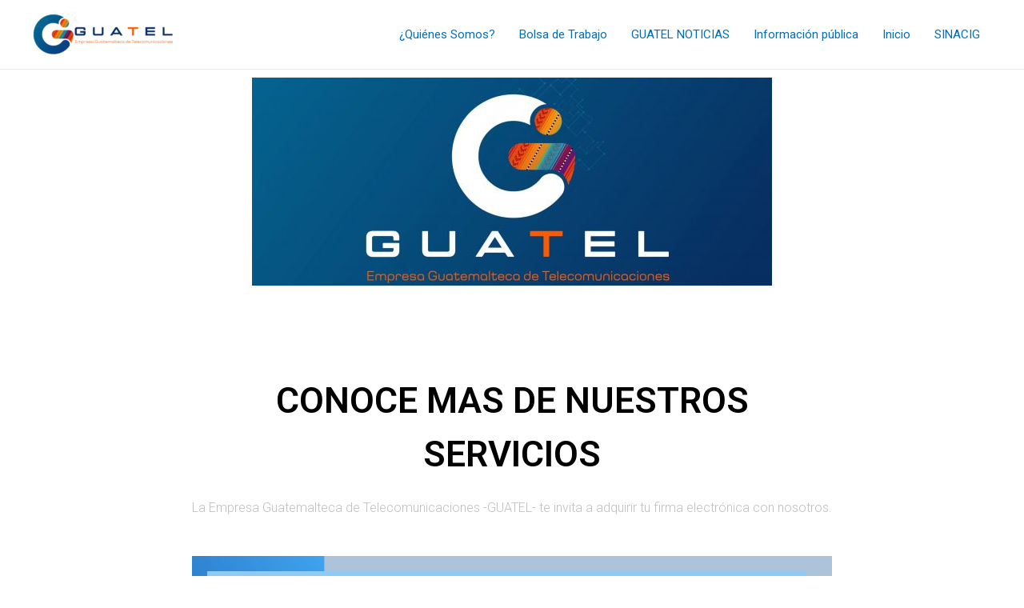

--- FILE ---
content_type: text/css
request_url: https://guatel.gob.gt/wp-content/uploads/elementor/css/post-5604.css?ver=1737518559
body_size: 306
content:
.elementor-5604 .elementor-element.elementor-element-78a8f6a{text-align:center;}.elementor-5604 .elementor-element.elementor-element-7bf13abb > .elementor-container{max-width:800px;}.elementor-5604 .elementor-element.elementor-element-7bf13abb > .elementor-container > .elementor-column > .elementor-widget-wrap{align-content:center;align-items:center;}.elementor-5604 .elementor-element.elementor-element-7bf13abb{padding:100px 0px 100px 0px;}.elementor-5604 .elementor-element.elementor-element-4aebd39e{text-align:center;}.elementor-5604 .elementor-element.elementor-element-4aebd39e .elementor-heading-title{color:#000000;font-size:45px;}.elementor-5604 .elementor-element.elementor-element-5cabfc6d{text-align:center;color:#bfbfbf;font-size:16px;font-weight:300;line-height:1.8em;}.elementor-5604 .elementor-element.elementor-element-246b4fbd > .elementor-container > .elementor-column > .elementor-widget-wrap{align-content:center;align-items:center;}.elementor-5604 .elementor-element.elementor-element-246b4fbd{padding:100px 0px 100px 0px;}.elementor-5604 .elementor-element.elementor-element-34e3695f > .elementor-element-populated{padding:25px 25px 25px 25px;}.elementor-5604 .elementor-element.elementor-element-3d1c34d6{color:#bfbfbf;font-size:15px;font-weight:300;text-transform:uppercase;}.elementor-5604 .elementor-element.elementor-element-7bb1414a > .elementor-element-populated{padding:25px 25px 25px 25px;}.elementor-5604 .elementor-element.elementor-element-48a314a5{text-align:center;}.elementor-5604 .elementor-element.elementor-element-48a314a5 .elementor-heading-title{color:#000000;font-size:65px;font-weight:600;}.elementor-5604 .elementor-element.elementor-element-60dc878d{color:#bfbfbf;font-size:15px;font-weight:300;line-height:2em;}.elementor-5604 .elementor-element.elementor-element-e91ce31 > .elementor-element-populated{padding:25px 25px 25px 25px;}.elementor-5604 .elementor-element.elementor-element-2eb87813 > .elementor-widget-container{padding:100px 0px 0px 0px;}.elementor-5604 .elementor-element.elementor-element-ff7af51 > .elementor-widget-container{padding:100px 0px 0px 0px;}@media(min-width:768px){.elementor-5604 .elementor-element.elementor-element-82edee8{width:100%;}}@media(max-width:1024px){.elementor-5604 .elementor-element.elementor-element-7bf13abb{padding:100px 25px 100px 25px;}.elementor-5604 .elementor-element.elementor-element-246b4fbd{padding:100px 25px 100px 25px;}.elementor-5604 .elementor-element.elementor-element-34e3695f > .elementor-element-populated{padding:10px 10px 10px 10px;}.elementor-5604 .elementor-element.elementor-element-7bb1414a > .elementor-element-populated{padding:10px 10px 10px 10px;}.elementor-5604 .elementor-element.elementor-element-48a314a5 .elementor-heading-title{font-size:45px;}.elementor-5604 .elementor-element.elementor-element-e91ce31 > .elementor-element-populated{padding:10px 10px 10px 10px;}}@media(max-width:767px){.elementor-5604 .elementor-element.elementor-element-7bf13abb{padding:50px 20px 50px 20px;}.elementor-5604 .elementor-element.elementor-element-246b4fbd{padding:50px 20px 50px 20px;}.elementor-5604 .elementor-element.elementor-element-34e3695f > .elementor-element-populated{padding:0px 0px 0px 0px;}.elementor-5604 .elementor-element.elementor-element-768b406e{text-align:left;}.elementor-5604 .elementor-element.elementor-element-768b406e img{max-width:50%;}.elementor-5604 .elementor-element.elementor-element-768b406e > .elementor-widget-container{padding:20px 20px 0px 0px;}.elementor-5604 .elementor-element.elementor-element-0b37427{text-align:left;}.elementor-5604 .elementor-element.elementor-element-0b37427 img{max-width:50%;}.elementor-5604 .elementor-element.elementor-element-0b37427 > .elementor-widget-container{padding:20px 20px 0px 0px;}.elementor-5604 .elementor-element.elementor-element-7bb1414a > .elementor-element-populated{padding:25px 0px 0px 0px;}.elementor-5604 .elementor-element.elementor-element-6ffafc15{text-align:right;}.elementor-5604 .elementor-element.elementor-element-6ffafc15 img{max-width:50%;}.elementor-5604 .elementor-element.elementor-element-6ffafc15 > .elementor-widget-container{margin:-135px 0px 0px 0px;padding:0px 0px 0px 20px;}.elementor-5604 .elementor-element.elementor-element-48a314a5 .elementor-heading-title{font-size:35px;}.elementor-5604 .elementor-element.elementor-element-60dc878d > .elementor-widget-container{padding:20px 0px 20px 0px;}.elementor-5604 .elementor-element.elementor-element-9625518{text-align:right;}.elementor-5604 .elementor-element.elementor-element-9625518 img{max-width:50%;}.elementor-5604 .elementor-element.elementor-element-9625518 > .elementor-widget-container{margin:-135px 0px 0px 0px;padding:0px 0px 0px 20px;}.elementor-5604 .elementor-element.elementor-element-e91ce31{width:100%;}.elementor-5604 .elementor-element.elementor-element-e91ce31 > .elementor-element-populated{padding:0px 0px 0px 0px;}.elementor-5604 .elementor-element.elementor-element-2eb87813 > .elementor-widget-container{padding:0px 0px 0px 0px;}.elementor-5604 .elementor-element.elementor-element-ff7af51 > .elementor-widget-container{padding:0px 0px 0px 0px;}}